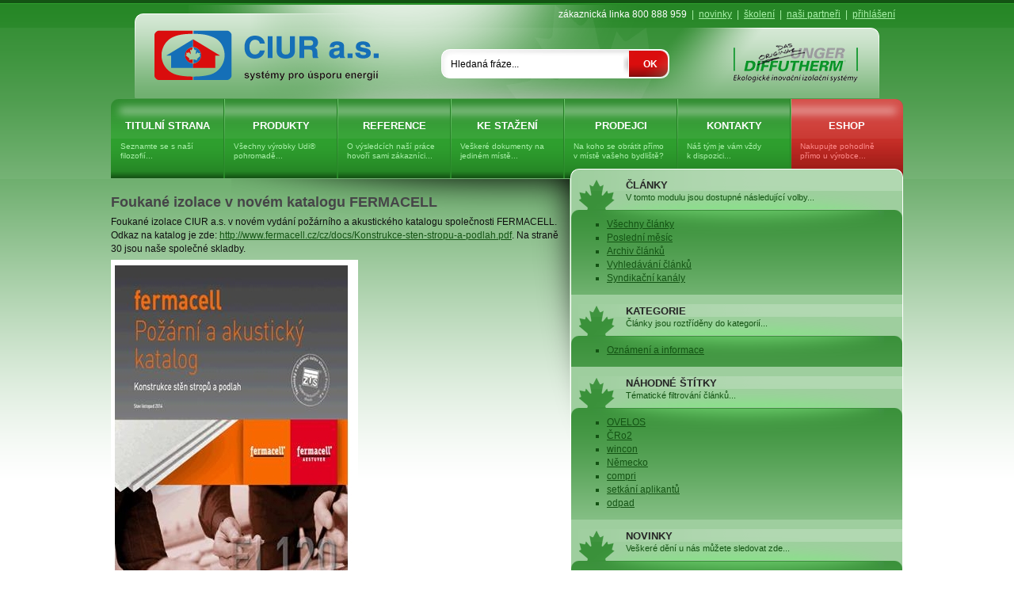

--- FILE ---
content_type: text/html; charset=windows-1250
request_url: http://www.drevovlakna.cz/clanek/stitek/fermacell
body_size: 3870
content:
<!DOCTYPE html>

<html lang="cs">

<head>
  <title>fermacell - Dřevovlákna</title>
  <meta name="Author" content="CIUR a.s." />
  <meta name="Generator" content="UsiCMS" />
  <meta name="Robots" content="index, follow" />
  <meta http-equiv="Content-Type" content="text/html;charset=windows-1250" />
  <link rel="Stylesheet" href="/styles/style.css" type="text/css" media="screen" />
  <link rel="Stylesheet" href="/styles/fancybox.css" type="text/css" media="screen" />
  <link rel="Shortcut Icon" href="/favicon.ico" type="image/x-icon" />
  <link rel="alternate" type="application/rss+xml" title="Dřevovlákna - Články a novinky (RSS)" href="/scripts/rss-news.php" />
  <link rel="alternate" type="application/atom+xml" title="Dřevovlákna - Články a novinky (Atom)" href="/scripts/atom-news.php" />
  <script type="text/javascript">
    (function(w,d,s,l,i){w[l]=w[l]||[];w[l].push({'gtm.start':
    new Date().getTime(),event:'gtm.js'});var f=d.getElementsByTagName(s)[0],
    j=d.createElement(s),dl=l!='dataLayer'?'&l='+l:'';j.async=true;j.src=
    'https://www.googletagmanager.com/gtm.js?id='+i+dl;f.parentNode.insertBefore(j,f);
    })(window,document,'script','dataLayer','GTM-5RNH9RF');
  </script>
  <script src="/scripts/tinymce/tiny_mce.js" type="text/javascript"></script>
  <script src="/scripts/jquery/jquery.js" type="text/javascript"></script>
  <script src="/scripts/jquery/jquery-ui.js" type="text/javascript"></script>
  <script src="/scripts/jquery/jquery-mousewheel.js" type="text/javascript"></script>
  <script src="/scripts/jquery/jquery-fancybox.js" type="text/javascript"></script>
  <script src="/scripts/jquery/jquery-datatables.js" type="text/javascript"></script>
  <script src="/scripts/jquery/jquery-carousel.js" type="text/javascript"></script>
  <script src="/modules/clanek/core.script.js" type="text/javascript"></script>
</head>

<body>
<noscript>
  <iframe src="https://www.googletagmanager.com/ns.html?id=GTM-5RNH9RF" height="0" width="0" style="display: none; visibility: hidden"></iframe>
</noscript>

<div class="content">

  <div class="top">
    <h1>Dřevovláknitá izolace UNGER-DIFFUTHERM, dřevovlákno</h1>
    <div class="logo">
      <a href="/"><img src="/images/graphic/logo.png" width="330" height="107" alt="CIUR a.s" title="CIUR a.s" /></a>
    </div>
    <div class="links">
      <span>zákaznická linka 800 888 959</span> &nbsp;|&nbsp; <a href="/clanek">novinky</a> &nbsp;|&nbsp; <a href="/akce">školení</a> &nbsp;|&nbsp; <a href="/spolecnost/nasi-partneri">naši partneři</a> &nbsp;|&nbsp; <a href="/prihlaseni">přihlášení</a>
    </div>
    <div class="search">
      <form method="post" action="/vyhledavani" id="searchform">
        <p><input type="text" name="search" id="searchinput" value="Hledaná fráze..." class="find" onfocus="if(this.value=='Hledaná fráze...') this.value='';" />
        <a href="javascript: document.getElementById('searchform').submit()">OK</a></p>
      </form>
    </div>
    <div class="unger">
      <a href="http://www.unger-diffutherm.de/cz/"><img src="/images/graphic/unger.png" width="315" height="89" alt="UNGER-DIFFUTHERM" title="UNGER-DIFFUTHERM" /></a>
    </div>
  </div>
  
  <div class="menu">
    <ul class="main">
      <li class="first"><a href="/">Titulní strana<br /><span>Seznamte se s naší filozofií...</span></a></li>
      <li><a href="/produkty">Produkty<br /><span>Všechny výrobky Udi&reg; pohromadě...</span></a></li>
      <li><a href="/reference/kategorie/unger-diffutherm">Reference<br /><span>O výsledcích naší práce hovoří sami zákazníci...</span></a></li>
      <li><a href="/soubor/kategorie/unger-diffutherm">Ke stažení<br /><span>Veškeré dokumenty na jediném místě...</span></a></li>
      <li><a href="/prodejce">Prodejci<br /><span>Na koho se obrátit přímo v&nbsp;místě vašeho bydliště?</span></a></li>
      <li><a href="/kontakt">Kontakty<br /><span>Náš tým je vám vždy k&nbsp;dispozici...</span></a></li>
      <li class="last"><a href="https://eshop.ciur.cz/">eShop<br /><span>Nakupujte pohodlně přímo u výrobce...</span></a></li>
    </ul>
  </div>
  
  <div class="area">
  
  <div class="left">
    <div class="article">
      <h2><a href="/clanek/zobrazit/foukane-izolace-v-novem-katalogu-fermacell">Foukané izolace v novém katalogu FERMACELL</a></h2>
      <p>Foukané izolace CIUR a.s. v novém vydání požárního a akustického katalogu společnosti FERMACELL. Odkaz na katalog je zde: <a href="http://www.fermacell.cz/cz/docs/Konstrukce-sten-stropu-a-podlah.pdf" rel="nofollow nofollow" target="_blank">http://www.fermacell.cz/cz/docs/Konstrukce-sten-stropu-a-podlah.pdf</a>. Na straně 30 jsou naše společné skladby.</p>
<p><img src="http://www.ciur.cz/files/news/14/fermacell/fermacell2015.jpg" alt="" /></p>
<p><a href="http://www.ciur.cz/files/news/14/fermacell/fer1.jpg"><img src="http://www.ciur.cz/files/news/14/fermacell/fer1.jpg" alt="" height="109" width="445" /></a></p>
      <div class="more">
        <p>autor: <a href="/uzivatel/zobrazit/frantisek.buran">frantisek.buran</a>, datum: <a href="/clanek/archiv/2015/1">02.01.2015</a>, kategorie: <a href="/clanek/kategorie/oznameni-a-informace">Oznámení a informace</a></p>
      </div>
    </div>
  </div>
  
  <div class="right">
    <div class="rtop"></div>
    <div class="box">
      <h3>Články</h3>
      <h4>V tomto modulu jsou dostupné následující volby...</h4>
      <ul>
        <li><a href="/clanek/vsechny-clanky">Všechny články</a></li>
        <li><a href="/clanek/posledni-mesic">Poslední měsíc</a></li>
        <li><a href="/clanek/archiv">Archiv článků</a></li>
        <li><a href="/vyhledavani/clanek">Vyhledávání článků</a></li>
        <li><a href="/syndikacni-kanaly">Syndikační kanály</a></li>
      </ul>
    </div>

    <div class="box">
      <h3>Kategorie</h3>
      <h4>Články jsou roztříděny do kategorií...</h4>
      <ul>
        <li class="sub1"><a href="/clanek/kategorie/oznameni-a-informace">Oznámení a informace</a></li>
      </ul>
    </div>

    <div class="box tags">
      <h3>Náhodné štítky</h3>
      <h4>Tématické filtrování článků...</h4>
      <ul>
        <li class="sub1"><a href="/clanek/stitek/ovelos">OVELOS</a></li>
        <li class="sub1"><a href="/clanek/stitek/cro2">ČRo2</a></li>
        <li class="sub1"><a href="/clanek/stitek/wincon">wincon</a></li>
        <li class="sub1"><a href="/clanek/stitek/nemecko">Německo</a></li>
        <li class="sub1"><a href="/clanek/stitek/compri">compri</a></li>
        <li class="sub1"><a href="/clanek/stitek/setkani-aplikantu">setkání aplikantů</a></li>
        <li class="sub1"><a href="/clanek/stitek/odpad">odpad</a></li>
      </ul>
    </div>

    <div class="box box3">
      <h3>Novinky</h3>
      <h4>Veškeré dění u nás můžete sledovat zde...</h4>
      <div class="nframe">
        <div class="nimage">
          <img src="/images/graphic/news.png" width="100" height="70" alt="" title="" /><br />
        </div>
        <div class="ntext">
          <h5><a href="/clanek/zobrazit/prohlaseni-spolecnosti-ciur-a-s-k-nouzovemu-stavu">Prohlášení společnosti CIUR a.s. k nouzovému stavu</a></h5>
          <p style="font-size: 0.9em; line-height: 1.3em;"><a href="/clanek/archiv/2020/3">16.03.2020</a><br />vyhlášeného dne 12.3.2020 v České republice Společnost CIUR a.s. prohlašuje, že v následujících dnech se pracuje v areálu společnosti b ...</p>
        </div>
      </div>
      <div class="nframe">
        <div class="nimage">
          <img src="/images/graphic/news.png" width="100" height="70" alt="" title="" /><br />
        </div>
        <div class="ntext">
          <h5><a href="/clanek/zobrazit/docasne-premisteni-vjezdu-do-arealu-firmy">Dočasné přemístění vjezdu do areálu firmy</a></h5>
          <p style="font-size: 0.9em; line-height: 1.3em;"><a href="/clanek/archiv/2019/8">19.08.2019</a><br />Vážení obchodní partneři, vzhledem k pokračujícím pracím na rekonstrukci ulice Pražská jsme nuceni přistoupit k dočasnému uzavření půvo ...</p>
        </div>
      </div>
      <div class="nframe">
        <div class="nimage">
          <img src="/images/graphic/news.png" width="100" height="70" alt="" title="" /><br />
        </div>
        <div class="ntext">
          <h5><a href="/clanek/zobrazit/pozvanka-na-seminare-veletrhy-a-vystavy-v-roce-2019">Pozvánka na semináře, veletrhy a výstavy v roce 2019</a></h5>
          <p style="font-size: 0.9em; line-height: 1.3em;"><a href="/clanek/archiv/2019/1">07.01.2019</a><br />Výstavy: FOR ARCH 17. až 21. září 2019, PVA EXPO PRAHA v Letňanech volná vstupenka na veletrh Uplynulé události: Více informací a fotky ...</p>
        </div>
      </div>
      <p class="nmore"><a href="/clanek/vsechny-clanky">Více novinek...</a></p>
    </div>
  </div>
  </div>
  
</div>

<div class="footer">
  <div class="final">
    <a href="http://www.facebook.com/ciur.as"><img src="/images/graphic/facebook.png" width="100" height="32" class="passive" alt="CIUR a.s. na Facebooku" title="CIUR a.s. na Facebooku" /></a>
    <a href="https://plus.google.com/104760891821280853988" rel="publisher"><img src="//ssl.gstatic.com/images/icons/gplus-32.png" width="32" height="32" class="passive" alt="CIUR a.s. na Google+" title="CIUR a.s. na Google+" style="border: 0" /></a>
    <a href="http://www.pasivnidomy.cz" target="_blank"><img src="/images/graphic/home.png" width="51" height="32" class="passive" alt="Centrum pasivního domu" title="Centrum pasivního domu" /></a>
    <a href="http://www.sps.cz" target="_blank"><img src="/images/graphic/sps.jpg" width="64" height="32" class="passive" alt="Svaz podnikatelů ve stavebnictví v ČR" title="Svaz podnikatelů ve stavebnictví v ČR" /></a>
    <a href="http://www.youtube.com/user/sperg81" target="_blank"><img src="/images/graphic/youtube.jpg" width="64" height="32" class="passive" alt="Climatizer kanál na YouTube" title="Climatizer kanál na YouTube" /></a>
    <p>Content © Copyright 2026 <b>CIUR a.s.</b>, all rights reserved. Powered by MultiWEB.<br />
    <a href="/mapa-serveru">Mapa serveru</a> &nbsp;|&nbsp; <a href="/clanek/zobrazit/pravni-ujednani">Právní ujednání</a> &nbsp;|&nbsp; <a href="/clanek/zobrazit/ochrana-osobnich-udaju">Ochrana osobních údajů</a> &nbsp;|&nbsp; <img src="/images/graphic/rss.png" width="15" height="15" class="rss" alt="RSS/Atom" title="RSS/Atom" />&nbsp; <a href="/scripts/rss-news.php">RSS</a> a <a href="/scripts/atom-news.php">Atom</a> export &nbsp;|&nbsp; <a href="http://jigsaw.w3.org/css-validator/check/referer">CSS3</a> a <a href="http://validator.w3.org/check?uri=referer">HTML5</a> validní
    </p>
  </div>
</div>

<script type="text/javascript">
  (function(i,s,o,g,r,a,m){i['GoogleAnalyticsObject']=r;i[r]=i[r]||function(){
  (i[r].q=i[r].q||[]).push(arguments)},i[r].l=1*new Date();a=s.createElement(o),
  m=s.getElementsByTagName(o)[0];a.async=1;a.src=g;m.parentNode.insertBefore(a,m)
  })(window,document,'script','//www.google-analytics.com/analytics.js','ga');
  ga('create', 'UA-50693143-1', 'auto');
  ga('send', 'pageview');
</script>

</body>

</html>

--- FILE ---
content_type: text/css
request_url: http://www.drevovlakna.cz/styles/style.css
body_size: 19659
content:
   
/* výchozí styly
   ------------------------ */
  
body { 
  padding: 0;
  margin: 0;
  font: 12px Arial, Helvetica, sans-serif;
  line-height: 17px;
  background: #FFFFFF url(../images/graphic/background.png) repeat-x top;
  color: #101010;
  text-align: center;
}

a {
  color: #135313;
}
a:hover {
  color: #2E9F2E;
}
a img {
  border: none;
}
.red {
  color: #DA0D0D; text-transform: uppercase;
}
.redbold {
  color: #DA0D0D; font-weight: bold;
}
.active {
  color: #252525;
}
.big {
  font-size: 13px; font-weight: bold;
}
.small, .trivial {
  font-size: 11px; line-height: 15px;
}

h1 {
  position: absolute;
  left: 35px;
  top: 40px;
  font-size: 8px;
  color: #1F75BA;
  width: 150px;
}
h2 {
  margin: 0 0 6px 0;
  padding: 0;
  font: bold 18px Arial, Helvetica, sans-serif;
  color: #000000;
  clear: both;
}
  h2 a {
    text-decoration: none;
    color: #464548;
  }
  h2 a:hover {
    color: #C3593C;
  }
h3 {
  font: bold 16px Arial, Helvetica, sans-serif;
  margin: 16px 0 6px 0;
  padding: 0;
  color: #363636;
  /*clear: both;*/
}
h4 {
  font: bold 14px Arial, Helvetica, sans-serif;
  margin: 6px 0;
  padding: 0;
  color: #000000;
}
h5 { 
  font: bold 13px Arial, Helvetica, sans-serif;
  margin: 0 0 6px 0;
  padding: 0;
  color: #000000;
}


p {
  margin: 0 0 5px 0;
}
ul {
   margin: 0 0 5px 25px;
   padding: 0;
   list-style-type: square;
}
sup, sub {
  line-height: 0;
}

form { 
  margin: 0;
  font-size: 12px;
}
.article form { 
  margin: 10px 5px;
}
.article #refresh {
  position: absolute;
  top: 0px;
  right: 20px;
}
.article #help {
  position: absolute;
  top: 0;
  right: 0;
}
  .article #help a {
    outline: none;
  }
  .article #help img {
    border: none;
  }



.report {
  margin-top: 50px;
  font-weight: bold;
}


/* základní tabulky a buňky
   ------------------------ */
table {
  font-size: 12px; line-height: 17px; border-spacing: 0; border-collapse: collapse;
}
table.general {
  border-top: #CCCCCC 1px solid; border-left: #CCCCCC 1px solid; margin: 8px 0; table-layout: fixed;
}
  table.general input {
    margin: 0 6px 0 4px; padding: 0; border: none; vertical-align: -2px;
  }
th {
  border-right: #CCCCCC 1px solid; border-bottom: #CCCCCC 1px solid; background-color: #E7E7E7; text-align: center;
  background-repeat: no-repeat; background-position: right center; padding: 1px 1px 1px 1px;
}
  th.data {
    font-size: 11px; text-align: right; font-weight: normal; padding-right: 3px;
  }
td.general {
  border-right: #CCCCCC 1px solid; border-bottom: #CCCCCC 1px solid; background-color: #F4F4F4; text-align: center; padding: 1px
}
td.data {
  border-right: #CCCCCC 1px solid; border-bottom: #CCCCCC 1px solid; background-color: #F4F4F4; text-align: left; padding: 1px 1px 1px 3px;
}
  th img, td.general img, td.data img {
    border: none; margin: 0 1px 1px 2px; vertical-align: -2px;
  }

/* rovnání admin tabulek přes jquery */
.wrapper {
  position: relative; margin-bottom: 5px;
}
  .wrapper .length {
    position: absolute; top: 0; right: 0;
  }
  .wrapper select {
    width: 60px; margin: 0 2px;
  }
  .wrapper input {
    width: 150px; margin: 0 2px; height: 16px; padding-left: 2px;
  }
  .wrapper .sorting {
    background-image: url('../images/tables/sort_both.png'); cursor: pointer;
  }
  .wrapper .sorting_asc {
    background-image: url('../images/tables/sort_asc_enabled.png'); cursor: pointer;
  }
  .wrapper .sorting_desc {
    background-image: url('../images/tables/sort_desc_enabled.png'); cursor: pointer;
  }
  .wrapper .page {
    position: absolute; bottom: 0; right: -2px;
  }
  .wrapper .page_button {
    border: #CCCCCC 1px solid; padding: 0 4px; margin: 0 2px; background-color: #F4F4F4; cursor: pointer; line-height: 20px;
  }
  .wrapper .previous, .wrapper .next, .wrapper .page_button_disabled {
    display: none;
  }
  .wrapper .page_active {
    border: #CCCCCC 1px solid; padding: 0 4px; margin: 0 2px; background-color: #E7E7E7; cursor: pointer; line-height: 20px;
  }

/* základní obrázky
   ---------------- */
img.avatar {
  float: left; border: #CCCCCC 1px solid; margin: 0 8px 0 0;
}
img.bigicon {
  border: none; margin-right: 5px; position: relative; top: 3px;
}
img.browse {
  border: none; cursor: pointer; position: relative; top: 2px;
}

/* základní ovládací prvky
   ----------------------- */
input {
  font: 12px Arial, Helvetica, sans-serif; border: #CCCCCC 1px solid;
}
  /* jen pro drevovlakna.cz */
  input.find {
    width: 215px; border: #FFFFFF 1px solid; margin: 0 22px 0 0; height: 16px;
  }
  /* -------- */
  input.general {
    width: 220px; margin: 0 5px; height: 16px; padding-left: 2px;
  }
  input.shorten {
    width: 110px; margin: 0 5px; height: 16px; padding-left: 2px;
  }
  input.normal {
    width: 50px; margin: 0; height: 16px; padding-left: 2px;
  }
  input.file {
    width: 280px; margin: 0 5px; height: 20px
  }
  input.radio {
    position: relative; top: 2px; margin: 0 5px 0 5px; border: none; padding: 0;
  }
  input.button {
    width: 95px; margin: 0 5px; padding: 3px 8px;
  }
textarea {
  border: #CCCCCC 1px solid;
}
select {
  font: 12px Arial, Helvetica, sans-serif; border: #CCCCCC 1px solid; margin: 0 5px 0 5px; height: 20px
}
  select[multiple] {
    height: auto;
  }
  select.general {
    width: 224px;
  }
  select.shorten {
    width: 114px;
  }
  select.normal {
    width: 90px; margin: 0;
  }

/* layout stránky
   -------------- */
.content { 
  margin: 0 auto;
  width: 1000px;
  text-align: left;
}

.top {
  width: 1000px;
  height: 120px;
  position: relative;
  clear: both;
  margin: 5px 0 0 0;
  background: url(../images/graphic/top.png) no-repeat;
}
  .top a {
    color: #A9F1A9;
    text-decoration: underline;
  }
  .top a:hover {
    color: #FFFFFF;
    text-decoration: none;
  }
  .top .logo {
    position: absolute;
    left: 30px;
    bottom: 1px;
  }
    .top .logo img {
      display: block
    }
    .top .logo a {
      outline: none;
    }
  .top .links {
    position: absolute;
    top: 5px;
    right: 10px;
    color: #A9F1A9;
  }
  .top .links span {
    color: #FFFFFF;
  }
  .top .search {
    position: absolute;
    top: 57px;
    left: 417px;
    background: url(../images/graphic/search.png) no-repeat;
    width: 300px;
    height: 40px;
    z-index: 10;
  }
    .top .search form {
      float: left;
      padding: 9px;
    }
    .top .search form a {
      color: #FFFFFF;
      font-weight: bold;
      text-decoration: none;
    }
  .top .unger {
    position: absolute;
    right: 30px;
    bottom: 1px;
  }
    .top .unger img {
      display: block
    }
    .top .unger a {
      outline: none;
    }



.menu {
  position: relative;
  width: 1000px;
  clear: both;
  text-align: center;
  font-size: 13px;
  z-index: 20;
}
  ul.main {
    margin: 0;
    padding: 0;
    z-index: 10;
  }
    ul.main li {
      float: left;
      list-style: none;
      background: url(../images/graphic/b5-off.png) no-repeat;
      width: 143px;
    }
    ul.main li.first {
      background: url(../images/graphic/b1-off.png) no-repeat;
    }
    ul.main li.last {
      background: url(../images/graphic/b7-off.png) no-repeat;
      width: 142px;
    }
    ul.main li:hover ul {
      display: block;
    }
    ul.main a {
      display: block;
      outline: none;
      padding: 25px 12px 22px 12px;
      text-decoration: none;
      color: #FFFFFF;
      font-weight: bold;
      text-transform: uppercase;
    }
      ul.main a:active, ul.main a:hover, ul.main a.on {
        background: url(../images/graphic/b5-on.png) no-repeat;
        color: #135313;
      }
      ul.main li.first a:active, ul.main li.first a:hover, ul.main li.first a.on {
        background: url(../images/graphic/b1-on.png) no-repeat;
      }
      ul.main li.last a:active, ul.main li.last a:hover, ul.main li.last a.on {
        background: url(../images/graphic/b7-on.png) no-repeat;
        color: #FFFFFF;
      }
      ul.main a span {
        display: block;
        font-size: 10px;
        color: #A9F1A9;
        text-align: left;
        text-transform: none;
        line-height: 12px;
        font-weight: normal;
        margin-top: 12px;
      }
        ul.main li.last span {
          color: #FF8989 !important;
        }
        ul.main a:active span, ul.main a:hover span, ul.main a.on span{
          color: #135313;
        }
    ul.main ul {
      display: none;
      position: absolute;
      margin: 0;
      padding: 2px 0 7px 0;
      background-color: #106094;
      border-top: #629ECF 1px solid;
      font-size: 12px;
      text-align: left;
    }
      ul.main ul li {
        background: none;
        float: none;
        margin: 0 5px;
        padding: 0 2px 0 2px;
        width: auto;
      }
      ul.main ul a {
        display: block;
        padding: 3px;
        border-bottom: #629ECF 1px solid;
        text-transform: none;
        font-weight: normal;
      }
        ul.main ul a:hover {
          background: none;
          color: #A9F1A9;
        }
        ul.main ul a b {
          font-size: 13px;
        }



.slogan {
  position: relative;
  clear: both;
  width: 1000px;
  height: 140px;
  background: url(../images/graphic/slogan.png) no-repeat;
  margin: 1px 0 0 0;
  font-weight: bold;
  font-size: 13px;
  z-index: 30;
  display: none;
}
  .slogan p {
    padding: 10px 0 0 38px;
  }
  .slogan a {
    outline: none;
  }
  .slogan img.index {
    border: none;
    margin: 23px 0 0 35px;
    border: none;
  }
  .slogan img.sleva {
    position: absolute;
    top: 5px;
    left: 556px;
    border: none;
  }

.area {
  clear: both;
  float: left;
  width: 1000px;
  background: url(../images/graphic/area.png) repeat-y;
  margin-bottom: 10px;
}




/* left side
   --------- */

.left {
  float: left;
  width: 580px;
  margin: 0 0 5px 0;
  background: url(../images/graphic/left.png) top right no-repeat;
  padding-top: 20px;
  min-height: 300px;
  height: auto !important;
  height: 300px;
}
.article {
  position: relative;
  margin: 0 0 8px 0;
  padding: 0 16px 0 0;
  clear: both;
  float: left;
  width: 565px;
}


/* galerie, uživatelé a jiné moduly pro zarovnání do bloku, obrázky */
.frame {
  float: left; width: 100%; clear: both
}
  .frame .label {
    margin: 3px 0; padding: 0; font-size: 11px; line-height: 15px; height: 15px; overflow: hidden;
  }
.two {
  float: left; width: 49.9%; overflow: hidden
}
.three {
  float: left; width: 33.3%; text-align: center; overflow: hidden; margin: 1px 0 5px 0; height: auto !important; height: 152px; min-height: 152px;
}
  .three img, .roll img {
    padding: 3px; border: #CCCCCC 1px solid;
  }
  .three p {
    margin: 2px 0;
  }
.roll {
  float: left; text-align: center; margin: 4px 0 8px 0; min-height: 125px;
  /* proti problikávání při načítání obrázkové galerie do carouselu */
  position: relative; visibility: hidden; left: -5000px;
}
  .roll li a {
    display: block; background: none; margin: 0 5px; padding: 0; min-width: 168px;
  }
  .rollprev, .rollnext {
    display: none; /*float: left; width: 30px; border: #CCCCCC 1px solid; margin: 55px 3px 0 3px; height: 21px; font-size: 11px; padding-top: 0;*/
  }
.reference {
  float: left; padding: 3px; border: #CCCCCC 1px solid; margin: 3px 12px 12px 5px;
}



/* oddíl pod články s autorem, datem, exportem... */
.more {
  clear: both;
  font-size: 11px;
  margin: 10px 0;
  padding: 1px;
  color: #808080;
  text-align: right;
  background: url('../images/graphic/dot.gif') left 18px repeat-x;
}
.share {
  margin: 10px 0;
}



/* stránkování */
.subheader {
  clear: both;
  margin: 0 0 10px 0;
  padding: 3px 7px 3px 7px;
  height: 18px;
  color: #808080;
}
  .subheader p {
    padding: 0;
    margin: 0;
  }
  .subleft {
    float: left;
    text-align: left;
    width: 50%;
    overflow: hidden
  }
  .subright {
    float: right;
    text-align: right;
    width: 50%;
    overflow: hidden
  }


/* diskusní fóra */
.forum {
  width: 100%;
  float: left;
  clear: both;
  margin: 4px 0;
}
.post {
  float: right; width: 457px; padding: 2px 4px; color: #808080; border-top: #ccc 1px solid; border-bottom: #ccc 1px solid; background-color: #f4f4f4;
}
  .post p {
    margin: 0; padding: 0;
  }
  .post p.author {
    float: left;
  }
  .post p.time {
    float: right; 
  }
  .post img {
    border: none; margin: 0 2px; position: relative; top: 1px;
  }
.commands {
  float: right; width: 457px; color: #808080; padding: 2px 4px 0 4px; font-size: 11px; line-height: 15px; background: url(../images/dot.gif) repeat-x bottom; position: relative;
}
  .commands p.reply {
    float: left;
  }
  .commands p.karma {
    float: left; position: absolute; left: 57%; top: 1px;
  }
  .commands p.back {
    float: right;
  }
  .commands input {
    position: absolute; right: 2px; top: 0px; border: none;
  }
  .commands img {
    border: none; margin: 0 1px; position: relative; top: 2px;
  }
  .commands a {
    cursor: pointer; text-decoration: underline
  }
.story {
  float: right; width: 457px; margin: 0; padding: 1px 4px; overflow: hidden;
}
  .story img {
    position: relative; top: 2px; margin: 0 1px; max-width: 99%;
  }
.sign {
  color: #808080; font-size: 11px; line-height: 15px; width: 150px; border-top: #808080 1px solid; white-space: nowrap; padding-top: 3px; margin-top: 10px
}
blockquote {
  border: #CCCCCC 1px solid; padding-left: 22px; margin: 3px 0; text-align: left; background: #F4F4F4 url(../images/icons/quote.gif) no-repeat 4px 4px;
}
  blockquote p {
    margin: 4px;
  }


/* right side
   ---------- */

.right {
  position: relative;
  z-index: 50;
  float: right;
  width: 420px;
  margin: -12px 0 5px 0;
}
  .rtop {
    width: 100%;
    height: 12px;
    background: url(../images/graphic/rtop.png) no-repeat;
  }


.box {
  background: #9ECE9E url(../images/graphic/box.png) no-repeat top left;
  padding: 0 30px 12px 30px;
  margin: 0 0 12px 0;
}
  .box h3 {
    font: bold 1.1em Arial, Helvetica, sans-serif;
    margin: 0 0 0 40px; 
    padding: 0;
    color: #252525;
    line-height: 1.4em;
    text-transform: uppercase;
  }
  .box h4 {
    font: normal 0.9em Arial, Helvetica, sans-serif;
    margin: 0 0 0 40px;
    padding: 0 0 20px 0;
    color: #135313;
  }
  .box p {
    clear: both;
    margin: 0;
  }
  .box ul {
    margin: 0 16px;
    padding: 0;
    list-style-type: square;
  }
  .box li {
    color: #135313;
  }
  .box li.sub2 {
    margin-left: 16px;
  }
  .box li.sub3 {
    margin-left: 32px;
  }
  .box li.sub4 {
    margin-left: 48px;
  }
  .box li.sub5 {
    margin-left: 64px;
  }
  .box li.sub6 {
    margin-left: 80px;
  }
  .box li a:hover {
    color: #252525;
  }


hr {
  border: none;
}
.line, hr {
  width: 100%;
  height: 3px;
  background: url(../images/graphic/dot.gif) repeat-x bottom;
  margin: 9px 0;
  clear: both;
}



/* ajaxové hodnocení pod hlavním prvkem */
#rate {
  position: relative;
  width: 610px;
  padding: 10px 10px 5px 10px;
  background-color: #F4F4F4;
  border-top: #CCCCCC 1px solid;
  border-bottom: #CCCCCC 1px solid;
  color: #8B8A89;
  margin-bottom: 20px;
}
  #rate #rating {
    position: absolute;
    top: 10px;
    right: 10px;
    width: 375px;
  }
  #rating p {
    margin-top: 8px;
  }
  #rating p.average {
    position: absolute;
    top: -8px;
    right: 0;
  }
  .rateleft {
    float: left;
    font-size: 11px;
    margin: 8px 10px 0 0;
  }
  .rateright {
    float: left;
    font-size: 11px;
    margin: 8px 0 0 10px;
  }
  .rate1on, .rate2on, .rate3on, .rate4on, .rate5on,
  .rate1off, .rate2off, .rate3off, .rate4off, .rate5off {
    float: left;
    width: 15px;
    height: 15px;
    border: transparent 1px solid; /*aby fungovala zasraná IE8*/
    padding: 0;
    cursor: pointer;
    margin-top: 7px;
  }
  .rate1on, .rate2on, .rate3on, .rate4on, .rate5on {
    background: url(../images/icons/star5.gif) center center no-repeat;
  }
  .rate1off, .rate2off, .rate3off, .rate4off, .rate5off {
    background: url(../images/icons/star0.gif) center center no-repeat;
  }
/* ----------- */



.nframe {
  clear: both; width: 355px; height: 80px; margin: 8px 0 16px 0 !important; margin: 5px 0 10px 0;
}
  .nframe a:hover {
    color: #252525;
  }
.nimage {
  clear: left; float: left; width: 110px; background-color: #E4F0F9; text-align: center; margin: 8px 0 16px 0
}
  .nimage img {
    margin: 5px 0 5px 0; border: #FFFFFF 1px solid
  }
.ntext {
  clear: right; float: right; width: 240px; height: 80px; margin:  8px 0 16px 0; overflow: hidden
}
.nmore {
  border-top: #97BBD6 1px solid; width: 100%; text-align: right; padding: 4px 0 0 0
}

.pframe {
  clear: left; float: left; width: 170px; height: 120px; margin: 8px 0 16px 0
}
.oframe {
  clear: right; float: right; width: 170px; height: 120px; margin: 8px 0 16px 0
}
.pframe img, .oframe img {
  display: block; border: #65A6D9 1px solid; margin: 0 0 3px 0px;
}

/* footer
   ------ */

.footer {
  width: 100%;
  clear: both;
  text-align: center;
  color: #252525;
  background: url(../images/graphic/footer.png) repeat-x;
  height: 70px;
}
  .final {
    width: 1000px;
    margin: 0 auto;
    text-align: left;
  }
  .final p {
    float: left;
    font-size: 11px;
    line-height: 14px;
    margin: 19px 0 0 18px;
  }
  img.rss {
    position: relative;
    top: 3px;
  }
  img.passive {
    float: left;
    margin: 18px 0 0 18px;
    border: #79A2C4 1px solid;
  }


/* prázdninová sleva 20 % - září 2012 */
.sale {
  background: url(../images/graphic/sale.png) left no-repeat;
  position: absolute;
  bottom: 1px;
  left: 370px;
  width: 148px;
  height: 115px;
  font-size: 14px;
  text-align: center;
  line-height: 24px;
}
  .sale a {
    display: block;
    padding: 30px 0 12px 0;
    text-decoration: none;
    color: #000000;
  }
  .sale a:hover {
    color: #000000;
  }
  .sale strong {
    color: #DA0D0D;
    font-size: 24px;
  }


/* akce 20 let - 20 % sleva*/
  #float object {
    position: absolute; left: 25px; top: 25px;
  }
  #float .zavrit {
    position: absolute; right: 7px; top: 9px; color: #303030; text-decoration: none; font-size: 16px; line-height: 20px; z-index: 1000; padding: 0 8px;
  }
  #float .zavrit span {
    font-size: 30px; font-weight: bold; position: relative; top: 5px; margin-left: 10px;
  }
  #float .tradice {
    position: absolute; right: 355px; top: 60px
  }
  #float .sleva {
    position: absolute; right: 190px; top: 60px
  }
  #float .zaruka {
    position: absolute; right: 25px; top: 60px
  }
  #float .trh {
    position: absolute; left: 395px; top: 250px; font-size: 32px; font-weight: bold; line-height: 32px;
  }
  #float .klik {
    position: absolute; left: 395px; top: 300px; font-size: 16px; text-decoration: underline;
  }
  #float .klik a {
    color: #252525;
  }
  #float .akce {
    position: absolute; left: 395px; top: 340px; color: #DA0D0D;
  }
/* ---- */


--- FILE ---
content_type: text/plain
request_url: https://www.google-analytics.com/j/collect?v=1&_v=j102&a=1618089979&t=pageview&_s=1&dl=http%3A%2F%2Fwww.drevovlakna.cz%2Fclanek%2Fstitek%2Ffermacell&ul=en-us%40posix&dt=fermacell%20-%20D%C5%99evovl%C3%A1kna&sr=1280x720&vp=1280x720&_u=IEBAAEABAAAAACAAI~&jid=2020493079&gjid=400936480&cid=250021799.1769342350&tid=UA-50693143-1&_gid=278360065.1769342350&_r=1&_slc=1&z=1758644694
body_size: -285
content:
2,cG-134G43LX8E

--- FILE ---
content_type: application/x-javascript
request_url: http://www.drevovlakna.cz/modules/clanek/core.script.js
body_size: 8269
content:

// UsiCMS: MODULES/CLANEK/CORE.SCRIPT.JS
// --------------------------------
// javascript pro modul Článek
// win1250, (c) UsiReV 2013
// --------------------------------

function remove() {
  var selectx = document.getElementById("category");
  for(i = selectx.options.length - 1; i >= 0; i--) {
    selectx.remove(i);
  }
}

function append(value, caption) {
  var elOptNew = document.createElement("option");
  elOptNew.value = value;
  elOptNew.text = caption;
  var selectx = document.getElementById("category");
  try {
    selectx.add(elOptNew, null);
  }
  catch(ex) {
    selectx.add(elOptNew);
  }
}

function check_category(formular, cycle) {
  var strerr = "";
  if(!formular.title.value) strerr += "název kategorie\n";
  if(strerr) {
    alert("Níže uvedená pole nejsou vyplněna:  \n\n" + strerr);
    return false;
  }
  if(formular.category.options[formular.category.selectedIndex].value == cycle) {
    alert("Nelze vybrat za rodičovskou kategorii sebe sama!");
    return false;
  }
  return true;
}

function check_article(formular) {
  var strerr = "";
  if(!formular.title.value) strerr += "název článku\n";
  if(!formular.score.value) strerr += "celkové skóre\n";
  if(!formular.rated.value) strerr += "počet hodnocení\n";
  if(!formular.counter.value) strerr += "počet zobrazení\n";
  if(strerr) {
    alert("Níže uvedená pole nejsou vyplněna:  \n\n" + strerr);
    return false;
  }
  return true;
}

function sendform(action, article) {
  if(!article) {
    alert("Nebylo vyplněno ID článku!");
    return false;
  }
  window.location.href = "/clanek/" + action + "/" + article;
}

function reg(element) {
  window.open("/scripts/regions.php?codes=" + document.getElementById(element).value, "region", "toolbar=no,menubar=no,location=no,directories=no,scrollbars=yes,resizable=yes,status=yes,width=400,height=520");
}

function browse(element) {
  openSwampyBrowser(element, "", "image", window);
}

function help() {
  window.open("/scripts/help.php?module=clanek", "help", "toolbar=no,menubar=no,location=no,directories=no,scrollbars=yes,resizable=yes,status=yes,width=400,height=520");
}

function chars(textarea) {
  document.getElementById("remain").innerHTML = "zbývá " + (255 - textarea.value.length);
}

function intern() {
  document.getElementById("hide").style.display = "none";
  document.getElementById("show").style.display = "";
}

function process(element) {
  if(httpRequest.readyState == 4) {
    if(httpRequest.status == 200) {
      document.getElementById(element).innerHTML = httpRequest.responseText;
    }
    else {
      alert("Chyba při načtení skriptu.");
    }
  }
}

function rating(article, score) {
  var url = "/modules/clanek/ajax.rating.php?article=" + article + "&score=" + score;
  if(window.ActiveXObject) {
    httpRequest = new ActiveXObject("Microsoft.XMLHTTP");
  }
  else {
    httpRequest = new XMLHttpRequest();
  }
  httpRequest.open("GET", url, true);
  httpRequest.onreadystatechange = function() {
    process("rating");
  };
  httpRequest.send(null);
}

function rate(column) {
  for(i = 1; i <= column; i++) {
    document.getElementById("rate" + i).className = "rate" + i + "on";
  }
  for(i = column + 1; i < 6; i++) {
    document.getElementById("rate" + i).className = "rate" + i + "off";
  }
}

function refresh() {
  var url = "/modules/clanek/ajax.refresh.php";
  if(window.ActiveXObject) {
    httpRequest = new ActiveXObject("Microsoft.XMLHTTP");
  }
  else {
    httpRequest = new XMLHttpRequest();
  }
  httpRequest.open("GET", url, true);
  httpRequest.onreadystatechange = function() {
    process("refresh");
  };
  httpRequest.send(null);
  var t = setTimeout("refresh()", 300000);
}

!function(d, s, id) {
  var js, fjs = d.getElementsByTagName(s)[0];
  if(!d.getElementById(id)) {
    js = d.createElement(s); js.id = id;
    js.src = "//connect.facebook.net/cs_CZ/all.js#xfbml=1";
    fjs.parentNode.insertBefore(js, fjs);
  }
} (document, "script", "facebook-jssdk");

window.___gcfg = {lang: "cs"};
!function() {
  var po = document.createElement("script");
  po.type = "text/javascript"; po.async = true;
  po.src = "https://apis.google.com/js/plusone.js";
  var s = document.getElementsByTagName("script")[0];
  s.parentNode.insertBefore(po, s);
} ();

!function(d, s, id) {
  var js, fjs = d.getElementsByTagName(s)[0];
  if(!d.getElementById(id)) {
    js = d.createElement(s); js.id = id;
    js.src = "//platform.twitter.com/widgets.js";
    fjs.parentNode.insertBefore(js, fjs);
  }
} (document, "script", "twitter-wjs");

$(function() {
  $("a[data-rel=lightbox]").fancybox({
    titlePosition: "over",
    //titlePosition: "inside",
    overlayColor: "#000000",
    titleFormat: function(title, currentArray, currentIndex, currentOpts) {
       return "<span>Obrázek " + (currentIndex + 1) + " / " + currentArray.length + (title.length ? " &nbsp;&nbsp; " + title : "") + "</span>";
    }
  });
  $("#categories").dataTable({
    "bPaginate": false,
    "bSort": false
  });
  $("#scheduled").dataTable({
    "bPaginate": false,
    "aoColumnDefs": [
      { "asSorting": ["desc", "asc"], "aTargets": [0] },
      { "bSortable": false, "aTargets": [-1] }
    ]
  });
  $("#articles").dataTable({
    "aoColumnDefs": [
      { "asSorting": ["desc", "asc"], "aTargets": [0] },
      { "bSortable": false, "aTargets": [-1] }
    ]
  });
  $(".wrapper td").hover(function() {
    $(this).closest("tr").addClass("highlight");
  }, function() {
    $(this).closest("tr").removeClass("highlight");
  });
});

window.onload = function() {
  var links = document.getElementsByTagName("a");
  for(i = 0; i < links.length; i++) {
    var cname = links[i].className.substr(4);
    if((links[i].title)&&((cname == "error")||(cname == "help")||(cname == "info")||(cname == "warn"))) {
      links[i].innerHTML += "<span><img src=\"/images/tooltips/" + cname + ".png\" height=\"48\" width=\"48\" alt=\"\" /><i>" + links[i].innerHTML + "</i>" + links[i].title + "</span>";
      links[i].title = "";
    }
  }
}

tinyMCE.init({
  mode : "exact",
  elements : "perex,story",
  theme : "advanced",
  language : "cs",
  plugins : "advimage,advlink,advlist,autolink,contextmenu,emotions,fullscreen,inlinepopups,insertdatetime,lists,media,nonbreaking,pagebreak,paste,tabfocus,table,visualchars,wordcount",
  theme_advanced_buttons1 : "bold,italic,underline,strikethrough,|,justifyleft,justifycenter,justifyright,justifyfull,|,formatselect,fontsizeselect,|,pastetext,pasteword,undo,redo",
  theme_advanced_buttons2 : "tablecontrols,|,bullist,numlist,|,outdent,indent,blockquote,|,visualchars,nonbreaking",
  theme_advanced_buttons3 : "link,unlink,anchor,image,|,insertdate,inserttime,|,sub,sup,|,charmap,emotions,media,|,forecolor,backcolor,|,hr,pagebreak,|,fullscreen,cleanup,code",
  theme_advanced_buttons4 : "",
  theme_advanced_toolbar_location : "top",
  theme_advanced_toolbar_align : "left",
  theme_advanced_statusbar_location : "bottom",
  theme_advanced_blockformats : "p,pre,h3,h4",
  /*external_link_list_url : "/scripts/tinymce/lists/link_list.js",
  external_image_list_url : "/scripts/tinymce/lists/image_list.js",
  media_external_list_url : "/scripts/tinymce/lists/media_list.js",
  template_external_list_url : "/scripts/tinymce/lists/template_list.js",*/
  entities : "160,nbsp,38,amp,34,quot,162,cent,8364,euro,163,pound,165,yen,169,copy,174,reg,8482,trade,8240,permil,60,lt,62,gt,8804,le,8805,ge,176,deg,8722,minus",
  extended_valid_elements : "img[src|alt=|title|class|id|style|height|width]",
  plugin_insertdate_dateFormat : "%d.%m.%Y",
  plugin_insertdate_timeFormat : "%H:%M:%S",
  relative_urls : false,
  remove_script_host : false,
  verify_html : false,
  file_browser_callback : "openSwampyBrowser"
});

$(function() {
  var content = $("#perex").html();
  if(content) {
    content = content.replace(/ data-rel=/g, " rel=");
    $("#perex").html(content);
  }
  var content = $("#story").html();
  if(content) {
    content = content.replace(/ data-rel=/g, " rel=");
    $("#story").html(content);
  }
});
